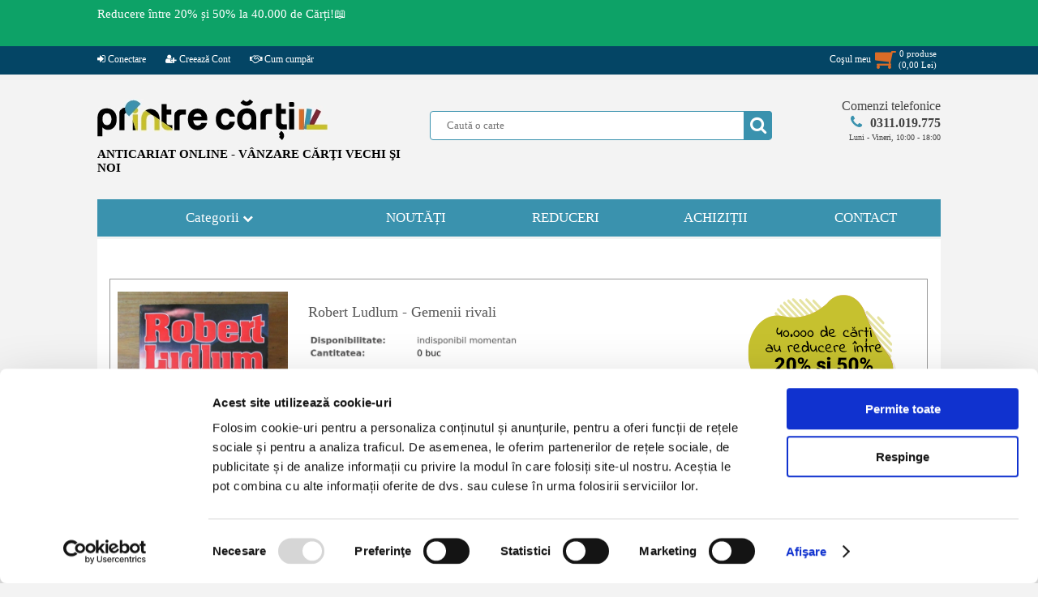

--- FILE ---
content_type: text/javascript
request_url: https://www.printrecarti.ro/locale/local.js?ver=16.1.0
body_size: 8244
content:
var imgdisp = {};
padaugat = 0;
lastwidth = 0;
var rangesl = {};
filtremobil = '';
var cosulc;
var costimel = 0;
var ceaslocaltimp = 0;
var ceasdiftimp = 0;
var carmutaf = 1;
var pcincarcat = 0;
var lasturl = document.referrer;
var tempocauta = 0;
var regex = /[^A-Za-z0-9\â\î\ă\ț\ș\Â\Î\Ă\Ț\Ș\s]+/g;
var cautadupa;
var intemporizare = 0;
var campcauta = '';

$(document).ready(function () {
    jQuery('#ppcautare .scrollbar-inner').scrollbar();

    if ($("#continutst").attr("id") != undefined) {
        jQuery('#continutst .scrollbar-inner').scrollbar();
    }

    if ($("#cosinstant").attr("id") != undefined) {
        jQuery('#cosinstant .scrollbar-inner').scrollbar();
    }

    if ($("#afisareeditii").attr("id") != undefined) {
        jQuery('#afisareeditii .scrollbar-inner').scrollbar();
    }

    winh = $(window).width();
    paginav = $(pagina).height();
    lastwidth = winh;
    dlc = "";
    dlv = $("#afisarecos").html();


    cautaimagine();

    bindbutonmobil(1);

    $("#aratalinkcont").bind('click', function () {
        if ($("#aratalinkcont .bcont").css("display") === 'none') {
            $("#aratalinkcont .bcont").slideDown("fast");
        } else {
            $("#aratalinkcont .bcont").slideUp("fast");
        }
    });

    $("#licosmt").bind("mouseover", function () {
        if ($("#cosinstant").css("display") == 'none') {
            $("#cosinstant").slideDown("fast");
        }
    });

    $("#licosmt").bind("mouseleave", function () {
        if ($("#cosinstant").css("display") == 'block') {
            $("#cosinstant").slideUp("fast");
        }
    });

    $("#cosinstant").bind("mouseleave", function () {
        if ($("#cosinstant").css("display") == 'block' && costimel == 1) {
            setTimeout(function () {
                $("#cosinstant").slideUp("fast");
                cotimel = 0;
            }, 800);
        }
    });

    $("#cosinstant").bind("mouseenter", function () {
        cotimel = 1;
    });

    if (1 === 2) {
        $("#cautaid").on('keypress paste keyup', function () {
            intemporizare++;
            cautaproduse(intemporizare);
        });
    }



    if ((+winh - 1044) < 0) {
        $("#afisbtop").insertBefore("#meniuprincipal");
        filtrepemobil(1);
    }

    $(window).trigger('resize', 'touchmove', 'scroll');

    cosulc = $('#costop').detach();

    if ((+winh - 640) <= 0) {
        cosulc.appendTo("#site").promise().done(function () {
            $('#costop').css({ "display": "none" });
        });
    } else {
        if ($("#licosmt").children("#costop").length) {
        } else {
            cosulc.appendTo("#licosmt");
            $('#costop').css({ "display": "inline-block" });
        }
    }

    $(window).on('resize', function (e) {
        nwidth = $(window).width();
        winh = $(window).width();
        if ((+winh - 1044) < 0) {
            filtrepemobil(1);
            $("#afisbtop").insertBefore("#meniuprincipal");
        } else {
            $("#meniuprincipal").insertBefore("#afisbtop");
            filtrepemobil(0);
        }

        if ((+winh - 640) <= 0) {
            cosulc.appendTo("#site").promise().done(function () {
                $('#costop').css({ "display": "none" });
            });
        } else {
            if ($("#licosmt").children("#costop").length) {
            } else {
                cosulc.appendTo("#licosmt");
                $('#costop').css({ "display": "inline-block" });
            }
        }

        $("#afisarecos").html(dlv);

        lastwidth = winh;
        if ((+winh - 728) < 0 && $("#afisarecos").attr("id") != undefined) {
            dlc = "";
            refaafisarecos();
        }

        if ((+winh - 728) > 0) {
            bindbutonmobil(0);
        } else {
            $("#sunaacum").attr("href", "tel:0311.019.775");
        }
    });


    $(window).on('scroll touchmove', function (e) {


        if ($(window).scrollTop() > 700) {
            $(".gotop").fadeIn("slow");
        } else if ($(window).scrollTop() < 700) {
            $(".gotop").fadeOut();
        }

        pht = document.getElementById("header").getBoundingClientRect();

        if ((+winh - 640) < 0 && $("#costop").attr("id") != undefined && $("#costop").attr("total") != undefined && parseFloat(pht.top) < -60) {
            if (parseFloat($("#costop").attr("total")) > 0)
                $('#costop').css({ "display": "inline-block" });
            $('#costop').addClass('tm');
        } else {
            $('#costop').removeClass('tm');
        }
    });



    if ((+winh - 728) < 0 && $("#afisarecos").attr("id") != undefined) {
        refaafisarecos();
    }

    if ((+winh - 728) < 0) {
        $("#sunaacum").attr("href", "tel:0726664900");
    }


    $('#wishlist_form').on('click', ".insert", function (e) {
        e.preventDefault();
        $.ajax({
            url: "salveazaFavorite.php",
            data: {
                product_id: $('#product_id').val(),
                action: 'insert'
            },
        }).done(function (response) {
		$( "#dialog" ).dialog({
		    autoOpen: false
		});
            $("#continutfereastra").html(response);
            var data = window.JSON.parse(response);
            if (data.result == true) {
                $('#wishlist_form').append('<button class="wishlist delete" name="wishlist">Adăugat în wishlist <i class="fa fa-heart"></i></button>');
                $('button.wishlist.insert').remove();
                $('.total_wishlist').html(data.total);
            }
            if (data.result == "MAX") {
                $( "#dialog-message" ).dialog({
                    modal: true,
			width:400,
			height: 200,
                    buttons: {
                    Ok: function() {
                        $( this ).dialog( "close" );
                    }
                }
                });
            }
        });
    });

    $('#wishlist_form').on('click', ".delete", function (e) {
        e.preventDefault();
        $.ajax({
            url: "salveazaFavorite.php",
            data: {
                product_id: $('#product_id').val(),
                action: 'delete'
            },
        }).done(function (response) {
            var data = window.JSON.parse(response);
            if (data.result == true) {
                $('#wishlist_form').append('<button class="wishlist insert" name="wishlist">Adaugă în wishlist <i class="fa fa-heart"></i></button>');
                $('button.wishlist.delete').remove();
                $('.total_wishlist').html(data.total);
            }
        });
    });

    $('#add_alertastoc').on('click', ".enabled", function (e) {
        e.preventDefault();
        var forma = new FormData();
        forma.append('product_id', $('#product_id').val());
        if ($('#acordalerta').is(":checked")) {
            forma.append('acord_as', '1');
        } else {
            forma.append('acord_as', '0');
        }
        forma.append('emailalerta', $('#emailalerta').val());
        $.ajax({
            url: 'salveazaFavorite.php?alertastoc=trimite',
            dataType: 'text',
            cache: false,
            contentType: false,
            processData: false,
            data: forma,
            type: 'post',
            success: function (response) {

                var data = window.JSON.parse(response);

                switch (data.result) {

                    case '0':
                        window.location.href = data.date;
                        break;
                    case '1':
                        $('#add_alertastoc').html(data.date);
                        break;
                    case '2':
                        $('#raspuns_as').html(data.date);
                        $('#raspuns_as').slideDown().delay(3000).slideUp();
                        $('#add_alertastoc .adauga_as').toggleClass('enabled disabled').prop('disabled', true);
                        break;
                    case '9':
                        $('#raspuns_as').html(data.date);
                        $('#raspuns_as').slideDown().delay(3000).slideUp();
                        break;
                }
            }
        });
    });

    if (typeof ceaspromotimp !== 'undefined' && (+winh + -760) >= 0) {
        ceaslocaltimp = Math.floor(new Date() / 1000);
        ceasdiftimp = +ceaspromotimp + -ceastimpinitial;
        $("#mesajtopsus .mesajtext").css({ "width": "380px", "float": "left" });
        $("#ceastop").css({ "width": "calc(100% - 490px)", "float": "right" });
        window.setInterval(function () {
            ceasni();
        }, 1000);
    } else if (typeof ceaspromotimp !== 'undefined' && (+winh + -760) < 0) {
        ceaslocaltimp = Math.floor(new Date() / 1000);
        ceasdiftimp = +ceaspromotimp + -ceastimpinitial;
        window.setInterval(function () {
            ceasni();
        }, 1000);
    }

    if (paginav > 860 && winh > 1060) {
        $("#anstdr").css({ "display": "block" });
    }

    updatecosinitial();

});

function updatecosinitial() {
    if (typeof rndses !== 'undefined') {
        var forma = new FormData();
        forma.append('st', rndses);
//        console.log(rndses);
        $.ajax({
            url: urld + 'ccs.php',
            dataType: 'text',
            cache: false,
            contentType: false,
            processData: false,
            data: forma,
            type: 'post',
            success: function (raspuns) {
                raspunsr = raspuns.split("!!");

                if (raspunsr[1] != undefined) {
                    switch (raspunsr[0]) {
                        case 'updatecos':
                            $("#meniutop .cosmt").html(raspunsr[1]);
                            break;
                    }
                }
            }
        });
    }
}

function ceasni() {
    timplafinal = Math.floor(+ceaslocaltimp + -new Date() / 1000 + +ceasdiftimp);
    zile = Math.floor(timplafinal / (24 * 3600));
    zcalc = zile * 24 * 3600;
    ore = Math.floor((+timplafinal + -zcalc) / 3600);
    zore = ore * 3600;
    minute = Math.floor((+timplafinal + -zcalc + -zore) / 60);
    secunde = Math.floor((+timplafinal + -zcalc + -zore + -minute * 60));
    ceas = '<div class="ceaspromo"><div class="tore"><span>' + zile + '</span><span>zile</span><div class="clear"></div></div>';
    ceas += '<div class="tore"><span>' + ore + '</span><span>ore</span><div class="clear"></div></div>';
    ceas += '<div class="tore"><span>' + minute + '</span><span>min</span><div class="clear"></div></div>';
    ceas += '<div class="tore"><span>' + secunde + '</span><span>sec</span><div class="clear"></div></div><div class="clear"></div></div><div class="clear"></div>';
    $("#ceastop").html(ceas);
}

function bindbutonmobil(cum) {
    if (cum == 1) {
        $("#catmobil").bind('click', function () {
            if ($("#ulcategorii").attr('id') != undefined) {
                $("#ulcategorii").attr('id', 'ulmcategorii');
                $('#butoncategorii').removeClass('fa-book').addClass('fa-folder-open-o');
            } else if ($("#ulmcategorii").attr('id') != undefined) {
                $("#ulmcategorii").attr('id', 'ulcategorii');
                $('#butoncategorii').removeClass('fa-folder-open-o').addClass('fa-book');
            }
        });

    } else if (cum == 0) {
        if ($("#ulmcategorii").attr('id') != undefined) {
            $("#ulmcategorii").attr('id', 'ulcategorii');
            $('#butoncategorii').removeClass('fa-folder-open-o').addClass('fa-book');
        }
        $("#sunaacum").attr("href", "#");
    }

}

function updateCart(qty, product_price) {
    var cart_qty = parseInt($('#costop .item_no').html());
    var cart_price = parseFloat($('#costop pret').html().replace(',', '.'));
    var cart_total = cart_price + product_price;

    $('#costop .item_no').html(cart_qty + qty);
    $('#costop pret').html(cart_total.toFixed(2).replace('.', ','));
}

insubcat = 0;


function aratasubcat(id) {

    if ($("#subc_" + id).css("display") == 'none') {
        $("#subc_" + id).slideDown("fast");
    } else {
        $("#subc_" + id).slideUp("fast");
    }
}

function aratasubcatn(id) {

    if ($("#subcn_" + id).css("display") == 'none') {
        $("#subcn_" + id).slideDown("fast");
    } else {
        $("#subcn_" + id).slideUp("fast");
    }
}

function ascundesubcat(id) {
    $("#" + id).attr('style', '');
    $("#" + id).stop();
    insubcat = 0;
}

function calcultotalcomanda(curier, id, moneda) {
    $("#totaltransport").css({ "display": "table-row" });
    $("#transport").html("Transport: " + curier);
    $("#costtransport").html(parseFloat($("#curier_" + id).html()).toFixed(2).replace(".", ",") + " " + moneda);
    total = parseFloat(+parseFloat($("#totalg").html()).toFixed(2) + +parseFloat($("#curier_" + id).html()).toFixed(2)).toFixed(2);

    $("#totalcomanda").html("<span style=\"color:#212121;\">" + total + " " + moneda + "</span>");
    if ($("#totalgfr").attr('id') != undefined) {
        totalfr = parseFloat(+parseFloat($("#totalgfr").html()).toFixed(2) + +parseFloat($("#curier_" + id).html()).toFixed(2)).toFixed(2);
        $("#totalcomandafr").html("<span style=\"color:#212121;\"><strike>" + totalfr + moneda + "</strike></span>");
    }
}

function imaginemarita(img, g) {
    urlimag = "https://imagini.printrecarti.ro/";
    bh = $("body").height() + "px";
    bp = +$("body").scrollTop() + +50;
    $("#fereastra").css({ "width": "100%", "height": bh, "display": "block", "position": "absolute", "top": "0px" });
    $("#fereastra").find('[id^="imgm_"]').each(function () {
        $(this).css({ "display": "none" });
    });

    if ($("#imgm_" + g).attr("id") == undefined) {

        if (imgdisp[(g - 1)] == undefined && imgdisp[(+g + +1)] == undefined) {
            iss = 0;
            $('<div id="imgm_' + g + '" style="padding:25px 10px 10px 10px;background:#ffffff;display:inline-block;margin-top:' + bp + 'px;position:relative;"></div>').appendTo("#continutfereastra");
        } else {
            iss = 70;
            $('<div id="imgm_' + g + '" style="padding:25px 45px 10px 45px;background:#ffffff;display:inline-block;margin-top:' + bp + 'px;position:relative;"></div>').appendTo("#continutfereastra");
        }
        $('<img src="' + urlimag + img + '"  id="imgmimg_' + g + '">').appendTo("#imgm_" + g);
        $("#imgmimg_" + g).on('load', function () {
            wh = $(window).width();
            ih = $(this).width();
            if ((+wh - +ih) < 0) {
                $(this).css({ "width": +wh - (+20 + +iss) });
            }
            if ($("#titluprodus").attr("id") != undefined) {
                iwh = +$("#imgm_" + g).width() - +50;
                $('<div id="imgmx_' + g + '" style="position:absolute;top:1px;right:3px;"><i class="fa fa-times-circle" aria-hidden="true" style="cursor:pointer;font-size:24px;font-weight:bold;"></i></div>').appendTo("#imgm_" + g);
                // $("#titluimagine").html($("#titluprodus").text());

                if (imgdisp[(g - 1)] != undefined) {
                    $('<div id="imgmxp_' + g + '" style="position:absolute;top:50%;left:3px;cursor:pointer;max-width:100%;" onclick="imaginemarita(\'' + imgdisp[(g - 1)] + '\',\'' + (g - 1) + '\')"><img src="' + urld + 'imagini/prev_ar.png" ></div>').appendTo("#imgm_" + g);
                }
                if (imgdisp[(+g + +1)] != undefined) {
                    $('<div id="imgmxn_' + g + '" style="position:absolute;top:50%;right:3px;cursor:pointer;max-width:100%;" onclick="imaginemarita(\'' + imgdisp[(+g + +1)] + '\',\'' + (+g + +1) + '\')"><img src="' + urld + 'imagini/next_ar.png"></div>').appendTo("#imgm_" + g);
                }
            }
            $("#fereastra").click(function () {
                inchidefereastra();
            });
            $("#imgmx_" + g).click(function () {
                inchidefereastra();
            });
            $("#imgm_" + g).click(function (event) {
                event.stopPropagation();
            });
        });



    } else {
        $("#imgm_" + g).css({ "margin-top": bp + "px", "display": "inline-block" });
    }
}
function inchidefereastra() {
    $("#fereastra").css({ "display": "none", "width": "0px", "height": "0px", "bottom": "0px" });
}


function cautaimagine() {
    img_nr = 0;
    $("#continut1col").find('a[id^="himagine_"]').each(function () {
        thisidb = $(this).attr("id");
        bc = thisidb.split("_");
        imgsc = $("#" + thisidb + " img").attr("src").split("/");
        imgc = imgsc[imgsc.length - 1];
        if (imgsc[imgsc.length - 2] != 'originals') {
            imgcdid = imgsc[imgsc.length - 2] + '/';
        }
        if (thisidb != undefined && bc[2] != undefined) {
            $("#" + thisidb).attr("href", "javascript:void(0)");
            $("#" + thisidb).bind("click", function () {
                $(window).scrollTop(0);
                b = $(this).attr("id");
                c = b.split("_");
                imgs = $("#" + b + " img").attr("src").split("/");
                if (imgsc[imgsc.length - 2] != 'originals') {
                    imgcdid = imgsc[imgsc.length - 2] + '/';
                } else {

                }
                img = imgs[imgs.length - 1];
                imaginemarita(urle + imgcdid + img, c[2]);

            });
            imgdisp[bc[2]] = urle + imgcdid + imgc;
            img_nr++;
        }
    });

}

function catmobil() {

}

function refaafisarecos() {
    dlc = '<span class="titlucos">' + $("#afisarecos .titlucos").html() + '</span>';
    if ($("#afisarecos .mretrepte").html() != undefined) {
        dlc = '<div class="mretrepte">' + $("#afisarecos .mretrepte").html() + '</div>';
    }
    if ($("#fincomanda").attr("id") === undefined) {
        dlc += '<div class="tipcomanda"><a onclick="history_back(1)" class="new-button no-background"> <i class="fa fa-backward" aria-hidden="true"></i> Continua cumparaturile</a></div>';
    }
    dlc += "<table>";
    $("#afisarecos table tr").each(function () {
        if ($(this).attr("id") == "totaltransport") {
            dlc += "<tr id=\"totaltransport\" ";
            dlc += ">";
        } else {
            dlc += "<tr>";
        }
        td = 0;
        $('td', this).each(function () {
            if ($(this).attr("colspan") > 0) {
                dlc += "</td>";
                td++;
            }
            if (td == 0 || td == 2 || (td == 1 && $(this).attr("colspan") > 0) || td == 3) {
                dlc += "<td>";
            }
            if (td == 1 || td == 4) {
                dlc += "<br>";
            }
            if (td != 4) {
                dlc += $(this).html();
            }
            if (td == 1 || td == 2 || td == 4) {
                dlc += "</td>";
            }
            td++;
        });
        dlc += "</tr>";
    }).promise().done(function () {

        dlc += "</table>";
        $("#afisarecos").html(dlc);
    });

    $(".tabelcurieri input").each(function () {
        if ($(this).is(':checked')) {
            tex = $(this).attr("onchange");
            eval(tex);
        }
    });

    if ($("#datelivrare").attr("id") != undefined) {
        $("#datelivrare td").css({ "text-align": "" });
    }
    if ($("#datecompanii").attr("id") != undefined) {
        $("#datecompanii td").css({ "text-align": "" });
    }

}



function inchidefpani() {
    imgpadxy = $("#imgpad").position();
    imgpadw = $("#imgpad").width();
    imgpadh = $("#imgpad").height();
    winh = $(window).width();
    if ((+winh - 728) < 0) {
        $("#imgpad").css({ "position": "absolute", "left": imgpadxy.left, "top": "240px", "margin-top": "0px" });
    } else {
        $("#imgpad").css({ "position": "absolute", "left": imgpadxy.left, "top": "190px", "margin-top": "0px" });
    }
    ctpxy = $("#costop").position();
    ctpxyh = $("#costop").width();
    rpd = 1;
    pwl = (+ctpxy.left - (ctpxyh / 2) - +imgpadxy.left + $("#imgpad").width() / 2).toFixed(0);
    pwt = (+190 - ctpxy.top).toFixed(0);
    difw = Math.sqrt(pwl * pwl + pwt * pwt);
    difwp = (difw / pwl).toFixed(0);
    difwt = (difw / pwt).toFixed(0);
    padcosb = document.getElementById("imgpad");

    function panimovea() {
        if (rpd >= 10) {
            inchidefereastrap();
            return;
        }
        rpd += 1;
        padcosb.style.left = (+imgpadxy.left + (pwl * rpd / 10)).toFixed(0) + "px";
        padcosb.style.top = (+190 - (pwt * rpd / 10)).toFixed(0) + "px";
        padcosb.style.height = +imgpadh - imgpadh / (11 - rpd) + "px";
        padcosb.style.width = +imgpadw - imgpadw / (11 - rpd) + "px";
        setTimeout(panimovea, 30);
    }

    panimovea();
}

function fereastraat(tip, mesaj) {
    $(document).ready(function () {

        if (tip == "updatecos") {
            $("#fereastra").clone().insertBefore("#continutst").attr("id", "updcos").css({ "margin": "7px 0px", "background": "none", "width": "100%", "height": "auto", "display": "block" }).promise().done(function () {
                $("#updcos").children().each(function () {
                    id = $(this).attr("id");
                    $(this).attr("id", id + "_uc");
                });
            });
            $("#continutfereastra_uc").css({ "text-align": "center", "padding": "15px 0px", "width": ($("#continut").width() - 4) + "px", "color": "#ffffff", "background-color": "#3a92ae", "border": "2px solid #da6c27" });
            butoane = '<div style="margin:5px 0px;"><input type="button" value="Da și mergi la coș" onclick=\'window.location.href="' + domeniu + 'vizualizare-cos?updc=1"\'>';
            butoane += '<input type="button" value="Ascunde mesaj" onclick=\'window.location.href="' + domeniu + 'contul-meu?updc=2"\'></div>';
            $("#continutfereastra_uc").html(mesaj + butoane);
            $("#continutfereastra_uc").find('input').each(function () {
                $(this).attr("style", "background:#276376;color:#ffffff;border:none;margin:4px 6px 0px 6px;cursor:pointer;");
            });
        }
        ;
    });
}

function upfereastraat() {
    $a = 1;
}

function eucookies(timp, mesaj, calea) {
    $(document).ready(function () {
        $("#fereastra").clone().insertBefore("#fereastra").attr("id", "eucookies").promise().done(function () {
            $("#eucookies").children().each(function () {
                id = $(this).attr("id");
                $(this).attr("id", id + "_euc");
            }).promise().done(function () {
                winh = $(window).width();
                $("#eucookies").css({ "display": "block" });
                if (winh < 660) {
                    $("#eucookies").css({ "bottom": "0px" });
                } else {
                    $("#eucookies").css({ "bottom": "8px" });
                }
                $("#continutfereastra_euc").html(mesaj);
                $("#acordeuc").click(function () {
                    addacordceu(timp, calea);
                });
            });
        });

    });
}


function addacordceu(timp, calea) {
    var date = new Date();
    date.setTime(timp * 1000);
    expires = ";expires=" + date.toGMTString();
    document.cookie = "gdprcookies=" + timp + expires + "; path=" + calea;
    $("#eucookies").remove();
}

function inchideeu(calea) {
    document.cookie = "gdprcookies=1;expires=0; path=" + calea;
    $("#eucookies").remove();
}

function filtreaza(tip, id, mod) {
    if (calecomf !== undefined) {
        filtre = '';
        calecomff = '?';
        nfa = calecomf.split("&");

        if (nfa.length > 1) {
            for (i = 0; i < nfa.length; i++) {
                nc = nfa[i].indexOf("filtre=");
                if (nc > -1) {
                    calecomf = nfa[i];
                } else {
                    ns = nfa[i].indexOf("?");
                    if (ns > -1) {
                        nfa[i] = nfa[i].substring(ns + 1);
                    }
                    if (calecomff == '?') {
                        calecomff = calecomff + nfa[i];
                    } else {
                        calecomff = calecomff + caleng + nfa[i];
                    }

                }
            }
        }

        n = calecomf.indexOf("filtre=");
        if (n > -1) {
            calefcomd = calecomf.substring(0, n);
            filtre = calecomf.substring(n);
            if (mod == 0) {
                filtre = filtre.replace(':' + id, '');
            } else if (mod == 1) {
                n = filtre.indexOf(tip + "::");
                if (n > -1) {
                    filtre = filtre.substring(0, n + +4) + id + ':' + filtre.substring(n + +4);
                } else {
                    filtre = filtre + '-' + tip + '::' + id;
                }
            } else if (mod == 2) {
                n = filtre.indexOf(tip + "::");
                if (n > -1) {
                    fild = filtre.substring(n + +4);
                    nd = fild.indexOf("::");
                    if (fild > -1) {
                        fieldd = field.substring(+n - 2);
                        filtre = filtre.substring(0, n + +4) + id + fieldd;
                    } else {
                        filtre = filtre.substring(0, n + +4) + id;
                    }
                } else {
                    filtre = filtre + '-' + tip + '::' + id;
                }
            }
            filtre = caleng + filtre;
        } else {
            calecomff = calecomf + caleng + "filtre=" + tip + '::' + id;
        }

        $(location).attr('href', calecomff + filtre);
    }
}


function filtrepa(id, min, max, start, end) {
    rangesl[id] = document.getElementById(id);
    if (start == end && start == min && end == max) {

        min = start + -1;
        max = end + +1;

    }
    noUiSlider.create(rangesl[id], {
        connect: true,
        start: [start, end],
        range: {
            'min': [min],
            'max': [max]
        }
    });

    var nodes = [
        document.getElementById('min' + id),
        document.getElementById('max' + id)
    ];

    rangesl[id].noUiSlider.on('update', function (values, handle) {
        nodes[handle].innerHTML = Math.round(values[handle]);
    });

    rangesl[id].noUiSlider.on('end', function (values, handle) {

        filtreaza($("#tip" + id).val(), $("#tip" + id).val() + $("#min" + id).html() + ':' + $("#tip" + id).val() + $("#max" + id).html(), 2);
    });
}

function filtrepemobil(cum) {

    if (filtremobil != '' && cum == 1) {
        $("#continut").css({ "padding-top": "100px" })
        $("#butonfiltrem").css({ "display": "block" });
    } else {
        $("#continut").css({ "padding-top": "10px" })
        $("#butonfiltrem").css({ "display": "none" });
        $("#sortare").css({ "position": "relative", "margin-left": "23px", "margin-top": "0px", "margin-bottom": "20px" });
    }
}

function aratafiltre() {
    if ($("#continutst").css("display") == 'none') {
        $("#continutst").slideDown("fast");
    } else {
        $("#continutst").slideUp("fast");
    }
}

function ceremaimult(tip, loc, mod) {

    if (caleceremm != undefined && caleceremmc != undefined) {
        numarfn = $("#vezimaimult-" + loc).attr("ultimul");
        $.get(caleceremm + caleceremmc + "&tipfiltru=" + tip + "&ultimulinlista=" + numarfn + "&mod=" + mod, function (data) {
            $("#vezimaimult-" + loc).attr("ultimul", +numarfn + +100);
            $(data).insertBefore("#vezimaimult-" + loc);
        });
    }
}

function verificacodpromo(cod = '') {
    if (cod == '') {
        if ($('#codpromo').attr('id') !== undefined) {
            $.get(urld + 'ccs.php?codpromo=' + $('#codpromo').val(), function (data) {
                splitd = data.split('::');
                if (splitd[1] !== undefined && splitd[0] == 'ok') {
                    window.location.href = urld + 'vizualizare-cos';
                } else if (splitd[1] !== undefined && splitd[0] == 'eroare') {
                    $('#textcodpromo').text('cod invalid');
                }
            });
        }
    } else {
        $.get(urld + 'ccs.php?codpromo=' + cod, function (data) {
            window.location.href = urld + 'vizualizare-cos';
        });
    }
}

function gotop() {
    $("html, body").animate({ scrollTop: 0 }, 600);
}

function eliminadincos(id, cum) {
    var forma = new FormData();
    forma.append('eliminadincos', cum);
    $.ajax({
        url: urld + 'ccs.php?eliminadincos=' + id,
        dataType: 'text',
        cache: false,
        contentType: false,
        processData: false,
        data: forma,
        type: 'post',
        success: function (raspuns) {
            rs = raspuns.split('::');
            if (rs[0] !== undefined && rs[0] == 'ok' && cum == 'mini') {
                $("#cmdp_" + id).slideUp();
                $("#cmdpfc_" + id).slideUp();
                if (rs[1] !== undefined && rs[2] !== undefined && rs[3] !== undefined) {
                    $("#cmdptotal").html(rs[1]);
                    $("#cmdptotaltd").html(rs[1]);
                    $("#cmdptotalnrp").html(rs[2]);
                    $("#cmdtotalnrtd").html(rs[2]);
                    if (rs[3].search('updatecos!!') > -1) {
                        rs[3] = rs[3].split('updatecos!!')[0];
                    }
                    $("#totalcomandafr span").html(rs[3]);
                    $("#totalcomanda span").html(rs[1]);
                }
            }
            if (rs[0] !== undefined && rs[0] == 'ok' && cum == 'prcp') {
                $("#cmdpfc_" + id).slideUp();
                $("#fincomanda").find('[id^="curieridfinc_"]').each(function () {
                    $(this).prop('value', '');
                    $(this).prop('disabled', true);

                }).promise().done(function () {
                    $("#fincomanda .bfincomanda").click();
                });

            }
        }
    });
}

function adaugaprodincos(id, deunde) {
    winh = $(window).width();
    if (winh >= 800) {
        winh = 900
    }
    ;
    cateprd = Math.floor((+winh + -100) / 200)

    if (deunde != 'dinlista') {
        aratapopupcos();
    }

    var forma = new FormData();
    forma.append('adaugaprodincos', id);
    forma.append('deunde', deunde);
    $.ajax({
        url: urld + 'ccs.php?adaugaprodincos=' + id + '&cateprd=' + cateprd,
        dataType: 'text',
        cache: false,
        contentType: false,
        processData: false,
        data: forma,
        type: 'post',
        success: function (raspuns) {
            raspunsr = raspuns.split("!@!");
            if (raspunsr[1] != undefined && raspunsr[2] != undefined && raspunsr[3] != undefined && raspunsr[0] == 'adaugat') {

                $("#costop").replaceWith(raspunsr[1]).promise().done(function () {
                    $("#bcmobil .pincos").html('<span>' + $("#cmdtotalnrtd").html() + '</span>');
                    $("#bcmobil .totalcm").html('<span>' + $("#cmdptotaltd").html() + '</span>');
                    cosulc = $('#costop').detach();
                    if ((+winh - 640) <= 0) {
                        cosulc.appendTo("#site").promise().done(function () {
                            $('#costop').css({ "display": "none" });
                        });
                    } else {
                        if ($("#licosmt").children("#costop").length) {
                        } else {
                            cosulc.appendTo("#licosmt");
                            $('#costop').css({ "display": "inline-block" });
                        }
                    }
                });


                jQuery('#cosinstant .scrollbar-inner').scrollbar();
                if (deunde != 'dinlista') {
                    cww = (cateprd * 198);
                    $("#popupadcoscont").html(raspunsr[3]).promise().done(function () {
                        $("#popupadcoscont .adincostcarusel").css({ "width": cww + "px" });
                        $("#titluprodcarusel").text(raspunsr[2]);
                        setTimeout(function () {
                            cereprodcarusel(cateprd, id);
                        }, 1000);
                        jQuery('#popupadcoscont .adincosttoprest').scrollbar().promise().done(function () {
                            aratapopupcoso();
                        });
                    });

                    $("#divcp1 .scrolldreapta").on("click", function () {
                        mutafereastra("#divcp1 .listacarusel", "s", cww);
                        cereprodcarusel(cateprd, id);
                    });
                    $("#divcp1 .scrollstanga").on("click", function () {
                        mutafereastra("#divcp1 .listacarusel", "d", cww);
                    });

                } else {
                    $("#crslista_" + id).animate({ opacity: 0, width: 0 }, 300).promise().done(function () {
                        $("#crslista_" + id).remove();

                        $("#titluprodcarusel").text(raspunsr[2]);
                        setTimeout(function () {
                            cereprodcarusel(1, id);
                        }, 500);

                        $("#divcp1 .scrolldreapta").unbind("click").promise().done(function () {
                            $("#divcp1 .scrolldreapta").on("click", function () {
                                mutafereastra("#divcp1 .listacarusel", "s", cww);
                                cereprodcarusel(cateprd, id);
                            });
                        });


                    });
                }
            }
        }
    });

}
function cereprodcarusel(cateprd, id) {
    listacarusel = '';
    $("#divcp1").find('[id^="crslista_"]').each(function () {
        listap = $(this).attr("id").split("_");
        if (listap[1] != undefined) {
            listacarusel += ':' + listap[1];
        }
    });

    var formas = new FormData();
    formas.append('listaafisata', listacarusel);
    $.ajax({
        url: urld + 'ccs.php?ultimulprodus=' + id + '&cerealteproduse=1&cateprd=' + cateprd,
        dataType: 'text',
        cache: false,
        contentType: false,
        processData: false,
        data: formas,
        type: 'post',
        success: function (raspuns) {
            raspunsr = raspuns.split("!@!");
            if (raspunsr[1] != undefined && raspunsr[0] == 'ok') {
                if (raspunsr[1].trim() != '') {
                    $("#divcp1 .listacarusel").html($("#divcp1 .listacarusel").html() + raspunsr[1]);
                }
            }

            $("#divcp1").find('[id^="crslista_"]').each(function () {
                listap = $(this).attr("id").split("_");
                if (listap[1] != undefined && $(this).css("opacity") != undefined && $(this).css("opacity") < 1) {
                    $(this).remove();
                }
            });
        }
    });
}

function mutafereastra(id, cum, cww) {

    if (carmutaf == 1) {
        carmutaf = 0;
        left = $(id).position().left;

        if (cum == 'd') {
            dis = left + +cww;
            ramas = $(id).width() + left + cww;
        } else {
            dis = left + -cww;
            ramas = $(id).width() + left - cww;
        }

        if (dis <= 0) {
            $(id).animate({ left: dis }, 300).promise().done(function () {
                carmutaf = 1;
            });
        }
    } else {
        $(id).css({ "left": "0px" });
        carmutaf = 1;
    }

    if (dis < 0) {
        $("#divcp1 .scrollstanga").css({ "display": "inline-block" });
    } else {
        $("#divcp1 .scrollstanga").css({ "display": "none" });
    }

    if (ramas < cww) {
        $("#divcp1 .scrolldreapta").css({ "display": "none" });
    } else {
        $("#divcp1 .scrolldreapta").css({ "display": "inline-block" });
    }
}

function aratapopupcos() {

    postop = 0;
    winh = $(window).width();
    if ((+winh - 640) > 0) {
        if ($("#mesajtopsus").attr("id") != undefined) {
            $("#mesajtopsus").css({ "position": "fixed" });
            postop += +$("#mesajtopsus").outerHeight();
        }
        if ($("#meniutop").attr("id") != undefined) {
            $("#meniutop").css({ "position": "fixed", "top": postop });
            postop += +$("#meniutop").outerHeight();
        }
        $("#pagina").css({ "margin-top": (+postop + +30) + "px" });
    }



    $("#padaugati").css({ "width": "100%", "height": "100vh", "display": "block", "position": "fixed", "left": "0", "top": postop + "px" }).promise().done(function () {
        $("#padaugatim").css({ "width": "100%", "height": "100vh" });
        pd = '<div id="popupadcos" style="overflow:hidden;"><div id="popupadcoscont"></div></div>';
        $("#padaugatim").html(pd).promise().done(function () {
            ppdch = +$("#padaugati").height() + -postop + -50;
            if (ppdch > 690) {
                ppdch = 690;
            }
            $("#popupadcos").animate({
                width: $("#pagina").width() + "px",
                height: ppdch + "px"
            }, 300).promise().done(function () {
                pcincarcat = 1;
            })
        });
    });
}

function aratapopupcoso() {
    if (pcincarcat == 1) {
        pcincarcat = 0;
        $("#popupadcoscont").animate({
            opacity: 1
        }, 200).promise().done(function () {
            $("#popupadcoscont .scroll-wrapper.adincosttoprest").css({ "max-height": (+$("#popupadcos").height() - $("#popupadcoscont .adincosttop").height() - 20) + "px" });
        });

    } else {
        setTimeout(aratapopupcoso, 100);
    }
}

function ascundepopupcos() {
    $("#padaugatim").html('');
    $("#padaugati").css({ "display": "none" });
    if ($("#meniutop").attr("id") != undefined) {
        $("#meniutop").removeAttr('style');
    }
    if ($("#mesajtopsus").attr("id") != undefined) {
        $("#mesajtopsus").removeAttr('style');
    }
    $("#pagina").removeAttr('style');
}

function mesaj2fincomanda() {
    $("#fincomanda .mesajpas2cos").slideUp();
}

function history_back(deunde) {
    i = lasturl.search('printrecarti');
    if (i < 0) {
        lasturl = 'http://www.printrecarti.ro';
    }
    if (deunde == '1') {
        window.location.href = lasturl + '/?cos-index';
    }
    if (deunde == '2') {
        window.location.href = lasturl + '/?finalizare-index';
    }
}

function cautaproduse(intt) {

    timpacum = Math.floor(Date.now() / 100);
    cecaut = $("#cautaid").val().replace(/ {1,}/g, ' ').replace(regex, '');
    cecaut = cecaut.trim();
    if (cecaut.length > 3) {

        if (cautadupa !== "undefined") {
            clearTimeout(cautadupa);
        }
        cautadupa = setTimeout(function () {
            cautasiprimeste(intt, cecaut);
        }, 610);
    }
    campcauta = cecaut;
    tempocauta = timpacum;


}

function cautasiprimeste(intt, cecaut) {

    if (intt == intemporizare) {
        $imgpreload = '<div style="margin:10px 0;text-align:center"><img src="' + urld + 'tema/imagini/cauta.gif"></div>';
        $("#ppcautare .ppcautaretot").html($imgpreload);

        $("#ppcautare").css({ "display": "block" });
        var formac = new FormData();
        formac.append('cauta', cecaut);
        $.ajax({
            url: urld + 'cauta.php',
            dataType: 'text',
            cache: false,
            contentType: false,
            processData: false,
            data: formac,
            type: 'post',
            success: function (raspuns) {
                if (raspuns.search('##asteapta') > -1) {
                    campcauta = '';
                    setTimeout(function () {
                        cautaproduse(intemporizare);
                    }, 610);
                } else {
                    $("#ppcautare .ppcautaretot").html(raspuns);
                }
            }
        });
    }
}

function adcosprimapagina() {

}